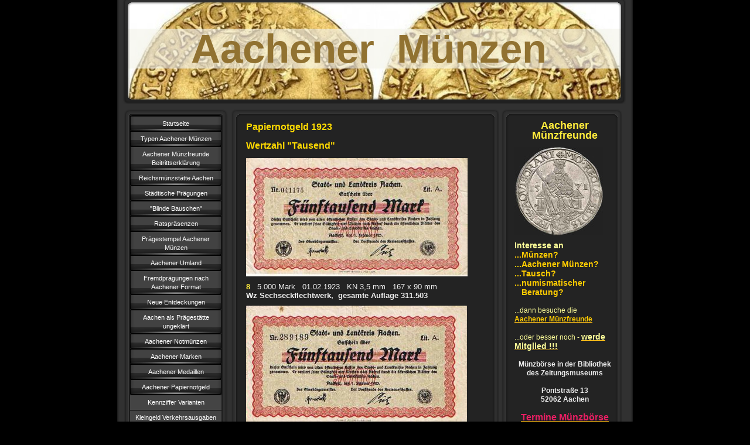

--- FILE ---
content_type: text/html; charset=UTF-8
request_url: https://www.aachen-muenzen.com/aachener-papiernotgeld/gro%C3%9Fnotgeld-1923/wertzahl-tausend/
body_size: 9514
content:
<!DOCTYPE html>
<html lang="de"  ><head prefix="og: http://ogp.me/ns# fb: http://ogp.me/ns/fb# business: http://ogp.me/ns/business#">
    <meta http-equiv="Content-Type" content="text/html; charset=utf-8"/>
    <meta name="generator" content="IONOS MyWebsite"/>
        
    <link rel="dns-prefetch" href="//cdn.website-start.de/"/>
    <link rel="dns-prefetch" href="//102.mod.mywebsite-editor.com"/>
    <link rel="dns-prefetch" href="https://102.sb.mywebsite-editor.com/"/>
    <link rel="shortcut icon" href="https://www.aachen-muenzen.com/s/misc/favicon.png?1334568455"/>
        <title>Münzen aus Aachen - Prägungen von Münzen, Notmünzen und Medaillen der Reichsmünzstätte Aachen bis zu den städtischen Prägungen der Neuzeit - Wertzahl "Tausend"</title>
    
    

<meta name="format-detection" content="telephone=no"/>
        <meta name="keywords" content="Aachen, Münzen, Muenze, Aachener Münzen, Sammler, Denar, Pfennig, Obol, Dukat, Goldgulden, Mark,  Prägungen, Ratspräsenz, Ratszeichen"/>
            <meta name="description" content="Neue Seite"/>
            <meta name="robots" content="index,follow"/>
        <link href="https://www.aachen-muenzen.com/s/style/layout.css?1707736336" rel="stylesheet" type="text/css"/>
    <link href="https://www.aachen-muenzen.com/s/style/main.css?1707736336" rel="stylesheet" type="text/css"/>
    <link href="https://www.aachen-muenzen.com/s/style/font.css?1707736336" rel="stylesheet" type="text/css"/>
    <link href="//cdn.website-start.de/app/cdn/min/group/web.css?1763478093678" rel="stylesheet" type="text/css"/>
<link href="//cdn.website-start.de/app/cdn/min/moduleserver/css/de_DE/common,counter,shoppingbasket?1763478093678" rel="stylesheet" type="text/css"/>
    <link href="https://102.sb.mywebsite-editor.com/app/logstate2-css.php?site=482212346&amp;t=1769006911" rel="stylesheet" type="text/css"/>

<script type="text/javascript">
    /* <![CDATA[ */
var stagingMode = '';
    /* ]]> */
</script>
<script src="https://102.sb.mywebsite-editor.com/app/logstate-js.php?site=482212346&amp;t=1769006911"></script>
    <script type="text/javascript">
    /* <![CDATA[ */
    var systemurl = 'https://102.sb.mywebsite-editor.com/';
    var webPath = '/';
    var proxyName = '';
    var webServerName = 'www.aachen-muenzen.com';
    var sslServerUrl = 'https://www.aachen-muenzen.com';
    var nonSslServerUrl = 'http://www.aachen-muenzen.com';
    var webserverProtocol = 'http://';
    var nghScriptsUrlPrefix = '//102.mod.mywebsite-editor.com';
    var sessionNamespace = 'DIY_SB';
    var jimdoData = {
        cdnUrl:  '//cdn.website-start.de/',
        messages: {
            lightBox: {
    image : 'Bild',
    of: 'von'
}

        },
        isTrial: 0,
        pageId: 924637267    };
    var script_basisID = "482212346";

    diy = window.diy || {};
    diy.web = diy.web || {};

        diy.web.jsBaseUrl = "//cdn.website-start.de/s/build/";

    diy.context = diy.context || {};
    diy.context.type = diy.context.type || 'web';
    /* ]]> */
</script>

<script type="text/javascript" src="//cdn.website-start.de/app/cdn/min/group/web.js?1763478093678" crossorigin="anonymous"></script><script type="text/javascript" src="//cdn.website-start.de/s/build/web.bundle.js?1763478093678" crossorigin="anonymous"></script><script src="//cdn.website-start.de/app/cdn/min/moduleserver/js/de_DE/common,counter,shoppingbasket?1763478093678"></script>
<script type="text/javascript" src="https://cdn.website-start.de/proxy/apps/static/resource/dependencies/"></script><script type="text/javascript">
                    if (typeof require !== 'undefined') {
                        require.config({
                            waitSeconds : 10,
                            baseUrl : 'https://cdn.website-start.de/proxy/apps/static/js/'
                        });
                    }
                </script><script type="text/javascript" src="//cdn.website-start.de/app/cdn/min/group/pfcsupport.js?1763478093678" crossorigin="anonymous"></script>    <meta property="og:type" content="business.business"/>
    <meta property="og:url" content="https://www.aachen-muenzen.com/aachener-papiernotgeld/großnotgeld-1923/wertzahl-tausend/"/>
    <meta property="og:title" content="Münzen aus Aachen - Prägungen von Münzen, Notmünzen und Medaillen der Reichsmünzstätte Aachen bis zu den städtischen Prägungen der Neuzeit - Wertzahl &quot;Tausend&quot;"/>
            <meta property="og:description" content="Neue Seite"/>
                <meta property="og:image" content="https://www.aachen-muenzen.com/s/img/emotionheader.jpg"/>
        <meta property="business:contact_data:country_name" content="Deutschland"/>
    
    
    
    
    
    
    
    
</head>


<body class="body diyBgActive  cc-pagemode-default diy-market-de_DE" data-pageid="924637267" id="page-924637267">
    
    <div class="diyw">
        <div id="container">
   
   <div id="header">
      <span id="btop"></span> 
      <span id="bright"></span> 
      <span id="bbottom"></span> 
      <span id="bleft"></span>
	 <div id="emotion">
<style type="text/css" media="all">
.diyw div#emotion-header {
        max-width: 846px;
        max-height: 170px;
                background: #EEEEEE;
    }

.diyw div#emotion-header-title-bg {
    left: 0%;
    top: 29%;
    width: 100%;
    height: 40%;

    background-color: #F5F4EB;
    opacity: 0.66;
    filter: alpha(opacity = 66);
    }
.diyw img#emotion-header-logo {
    left: 1.00%;
    top: 0.00%;
    background: transparent;
                border: 1px solid #CCCCCC;
        padding: 0px;
                display: none;
    }

.diyw div#emotion-header strong#emotion-header-title {
    left: 13%;
    top: 24%;
    color: #917231;
        font: normal bold 69px/120% Helvetica, 'Helvetica Neue', 'Trebuchet MS', sans-serif;
}

.diyw div#emotion-no-bg-container{
    max-height: 170px;
}

.diyw div#emotion-no-bg-container .emotion-no-bg-height {
    margin-top: 20.09%;
}
</style>
<div id="emotion-header" data-action="loadView" data-params="active" data-imagescount="1">
            <img src="https://www.aachen-muenzen.com/s/img/emotionheader.jpg?1304871508.846px.170px" id="emotion-header-img" alt=""/>
            
        <div id="ehSlideshowPlaceholder">
            <div id="ehSlideShow">
                <div class="slide-container">
                                        <div style="background-color: #EEEEEE">
                            <img src="https://www.aachen-muenzen.com/s/img/emotionheader.jpg?1304871508.846px.170px" alt=""/>
                        </div>
                                    </div>
            </div>
        </div>


        <script type="text/javascript">
        //<![CDATA[
                diy.module.emotionHeader.slideShow.init({ slides: [{"url":"https:\/\/www.aachen-muenzen.com\/s\/img\/emotionheader.jpg?1304871508.846px.170px","image_alt":"","bgColor":"#EEEEEE"}] });
        //]]>
        </script>

    
            
        
            
                  	<div id="emotion-header-title-bg"></div>
    
            <strong id="emotion-header-title" style="text-align: left">Aachener  Münzen</strong>
                    <div class="notranslate">
                <svg xmlns="http://www.w3.org/2000/svg" version="1.1" id="emotion-header-title-svg" viewBox="0 0 846 170" preserveAspectRatio="xMinYMin meet"><text style="font-family:Helvetica, 'Helvetica Neue', 'Trebuchet MS', sans-serif;font-size:69px;font-style:normal;font-weight:bold;fill:#917231;line-height:1.2em;"><tspan x="0" style="text-anchor: start" dy="0.95em">Aachener  Münzen</tspan></text></svg>
            </div>
            
    
    <script type="text/javascript">
    //<![CDATA[
    (function ($) {
        function enableSvgTitle() {
                        var titleSvg = $('svg#emotion-header-title-svg'),
                titleHtml = $('#emotion-header-title'),
                emoWidthAbs = 846,
                emoHeightAbs = 170,
                offsetParent,
                titlePosition,
                svgBoxWidth,
                svgBoxHeight;

                        if (titleSvg.length && titleHtml.length) {
                offsetParent = titleHtml.offsetParent();
                titlePosition = titleHtml.position();
                svgBoxWidth = titleHtml.width();
                svgBoxHeight = titleHtml.height();

                                titleSvg.get(0).setAttribute('viewBox', '0 0 ' + svgBoxWidth + ' ' + svgBoxHeight);
                titleSvg.css({
                   left: Math.roundTo(100 * titlePosition.left / offsetParent.width(), 3) + '%',
                   top: Math.roundTo(100 * titlePosition.top / offsetParent.height(), 3) + '%',
                   width: Math.roundTo(100 * svgBoxWidth / emoWidthAbs, 3) + '%',
                   height: Math.roundTo(100 * svgBoxHeight / emoHeightAbs, 3) + '%'
                });

                titleHtml.css('visibility','hidden');
                titleSvg.css('visibility','visible');
            }
        }

        
        // switch to svg title
        enableSvgTitle();
        jQuery('#emotion-header-img').one('load', enableSvgTitle)

            }(jQuery));
    //]]>
    </script>

    </div>
</div>
   </div>
   
   <div id="wrapper">
      <div id="navi">
         <span id="top"></span>
         <div id="button">
            <div class="gutter"><div class="webnavigation"><ul id="mainNav1" class="mainNav1"><li class="navTopItemGroup_1"><a data-page-id="920596330" href="https://www.aachen-muenzen.com/" class="level_1"><span>Startseite</span></a></li><li class="navTopItemGroup_2"><a data-page-id="920596359" href="https://www.aachen-muenzen.com/typen-aachener-münzen/" class="level_1"><span>Typen Aachener Münzen</span></a></li><li class="navTopItemGroup_3"><a data-page-id="923989798" href="https://www.aachen-muenzen.com/aachener-münzfreunde-beitrittserklärung/" class="level_1"><span>Aachener Münzfreunde Beitrittserklärung</span></a></li><li class="navTopItemGroup_4"><a data-page-id="920596334" href="https://www.aachen-muenzen.com/reichsmünzstätte-aachen/" class="level_1"><span>Reichsmünzstätte Aachen</span></a></li><li class="navTopItemGroup_5"><a data-page-id="920596335" href="https://www.aachen-muenzen.com/städtische-prägungen/" class="level_1"><span>Städtische Prägungen</span></a></li><li class="navTopItemGroup_6"><a data-page-id="920596395" href="https://www.aachen-muenzen.com/blinde-bauschen/" class="level_1"><span>"Blinde Bauschen"</span></a></li><li class="navTopItemGroup_7"><a data-page-id="920596396" href="https://www.aachen-muenzen.com/ratspräsenzen/" class="level_1"><span>Ratspräsenzen</span></a></li><li class="navTopItemGroup_8"><a data-page-id="920596352" href="https://www.aachen-muenzen.com/prägestempel-aachener-münzen/" class="level_1"><span>Prägestempel Aachener Münzen</span></a></li><li class="navTopItemGroup_9"><a data-page-id="924610298" href="https://www.aachen-muenzen.com/aachener-umland/" class="level_1"><span>Aachener Umland</span></a></li><li class="navTopItemGroup_10"><a data-page-id="924098796" href="https://www.aachen-muenzen.com/fremdprägungen-nach-aachener-format/" class="level_1"><span>Fremdprägungen nach Aachener Format</span></a></li><li class="navTopItemGroup_11"><a data-page-id="920596347" href="https://www.aachen-muenzen.com/neue-entdeckungen/" class="level_1"><span>Neue Entdeckungen</span></a></li><li class="navTopItemGroup_12"><a data-page-id="920596354" href="https://www.aachen-muenzen.com/aachen-als-prägestätte-ungeklärt/" class="level_1"><span>Aachen als Prägestätte ungeklärt</span></a></li><li class="navTopItemGroup_13"><a data-page-id="920596397" href="https://www.aachen-muenzen.com/aachener-notmünzen/" class="level_1"><span>Aachener Notmünzen</span></a></li><li class="navTopItemGroup_14"><a data-page-id="924606784" href="https://www.aachen-muenzen.com/aachener-marken/" class="level_1"><span>Aachener Marken</span></a></li><li class="navTopItemGroup_15"><a data-page-id="920596365" href="https://www.aachen-muenzen.com/aachener-medaillen/" class="level_1"><span>Aachener Medaillen</span></a></li><li class="navTopItemGroup_16"><a data-page-id="924637113" href="https://www.aachen-muenzen.com/aachener-papiernotgeld/" class="parent level_1"><span>Aachener Papiernotgeld</span></a></li><li><ul id="mainNav2" class="mainNav2"><li class="navTopItemGroup_16"><a data-page-id="924637439" href="https://www.aachen-muenzen.com/aachener-papiernotgeld/kennziffer-varianten/" class="level_2"><span>Kennziffer Varianten</span></a></li><li class="navTopItemGroup_16"><a data-page-id="924637114" href="https://www.aachen-muenzen.com/aachener-papiernotgeld/kleingeld-verkehrsausgaben/" class="level_2"><span>Kleingeld Verkehrsausgaben</span></a></li><li class="navTopItemGroup_16"><a data-page-id="924637115" href="https://www.aachen-muenzen.com/aachener-papiernotgeld/großnotgeld-1918/" class="level_2"><span>Großnotgeld 1918</span></a></li><li class="navTopItemGroup_16"><a data-page-id="924637116" href="https://www.aachen-muenzen.com/aachener-papiernotgeld/großnotgeld-1922/" class="level_2"><span>Großnotgeld 1922</span></a></li><li class="navTopItemGroup_16"><a data-page-id="924637180" href="https://www.aachen-muenzen.com/aachener-papiernotgeld/großnotgeld-1923/" class="parent level_2"><span>Großnotgeld 1923</span></a></li><li><ul id="mainNav3" class="mainNav3"><li class="navTopItemGroup_16"><a data-page-id="924637267" href="https://www.aachen-muenzen.com/aachener-papiernotgeld/großnotgeld-1923/wertzahl-tausend/" class="current level_3"><span>Wertzahl "Tausend"</span></a></li><li class="navTopItemGroup_16"><a data-page-id="924637268" href="https://www.aachen-muenzen.com/aachener-papiernotgeld/großnotgeld-1923/wertzahl-million/" class="level_3"><span>Wertzahl "Million"</span></a></li><li class="navTopItemGroup_16"><a data-page-id="924637269" href="https://www.aachen-muenzen.com/aachener-papiernotgeld/großnotgeld-1923/wertzahl-milliarde/" class="level_3"><span>Wertzahl "Milliarde"</span></a></li><li class="navTopItemGroup_16"><a data-page-id="924637270" href="https://www.aachen-muenzen.com/aachener-papiernotgeld/großnotgeld-1923/wertzahl-billion/" class="level_3"><span>Wertzahl "Billion"</span></a></li></ul></li><li class="navTopItemGroup_16"><a data-page-id="924637117" href="https://www.aachen-muenzen.com/aachener-papiernotgeld/handelskammer-1923/" class="level_2"><span>Handelskammer 1923</span></a></li><li class="navTopItemGroup_16"><a data-page-id="924637118" href="https://www.aachen-muenzen.com/aachener-papiernotgeld/goldpfennige/" class="level_2"><span>Goldpfennige</span></a></li><li class="navTopItemGroup_16"><a data-page-id="924637119" href="https://www.aachen-muenzen.com/aachener-papiernotgeld/austauschstation-aachen/" class="level_2"><span>Austauschstation Aachen</span></a></li><li class="navTopItemGroup_16"><a data-page-id="924637120" href="https://www.aachen-muenzen.com/aachener-papiernotgeld/firmennotgeld/" class="level_2"><span>Firmennotgeld</span></a></li><li class="navTopItemGroup_16"><a data-page-id="924637121" href="https://www.aachen-muenzen.com/aachener-papiernotgeld/wertgutscheine/" class="level_2"><span>Wertgutscheine</span></a></li><li class="navTopItemGroup_16"><a data-page-id="924637179" href="https://www.aachen-muenzen.com/aachener-papiernotgeld/wertgutscheine-modern/" class="level_2"><span>Wertgutscheine (modern)</span></a></li></ul></li><li class="navTopItemGroup_17"><a data-page-id="920596350" href="https://www.aachen-muenzen.com/literatur/" class="level_1"><span>Literatur</span></a></li><li class="navTopItemGroup_18"><a data-page-id="923971863" href="https://www.aachen-muenzen.com/aachener-münzfreunde/" class="level_1"><span>Aachener Münzfreunde</span></a></li><li class="navTopItemGroup_19"><a data-page-id="920596340" href="https://www.aachen-muenzen.com/kontakt/" class="level_1"><span>Kontakt</span></a></li><li class="navTopItemGroup_20"><a data-page-id="920596336" href="https://www.aachen-muenzen.com/impressum/" class="level_1"><span>Impressum</span></a></li></ul></div></div>
         </div>
         <span id="bottom"></span>
      </div>
      <div id="content">
         <span id="ctop"></span>
         <div class="gutter">
            
        <div id="content_area">
        	<div id="content_start"></div>
        	
        
        <div id="matrix_1027205949" class="sortable-matrix" data-matrixId="1027205949"><div class="n module-type-header diyfeLiveArea "> <h1><span class="diyfeDecoration">Papiernotgeld 1923</span></h1> </div><div class="n module-type-header diyfeLiveArea "> <h1><span class="diyfeDecoration">Wertzahl "Tausend"</span></h1> </div><div class="n module-type-imageSubtitle diyfeLiveArea "> <div class="clearover imageSubtitle" id="imageSubtitle-5814373877">
    <div class="align-container align-left" style="max-width: 378px">
        <a class="imagewrapper" href="https://www.aachen-muenzen.com/s/cc_images/teaserbox_2488375019.jpg?t=1569938518" rel="lightbox[5814373877]">
            <img id="image_2488375019" src="https://www.aachen-muenzen.com/s/cc_images/cache_2488375019.jpg?t=1569938518" alt="" style="max-width: 378px; height:auto"/>
        </a>

        
    </div>

</div>

<script type="text/javascript">
//<![CDATA[
jQuery(function($) {
    var $target = $('#imageSubtitle-5814373877');

    if ($.fn.swipebox && Modernizr.touch) {
        $target
            .find('a[rel*="lightbox"]')
            .addClass('swipebox')
            .swipebox();
    } else {
        $target.tinyLightbox({
            item: 'a[rel*="lightbox"]',
            cycle: false,
            hideNavigation: true
        });
    }
});
//]]>
</script>
 </div><div class="n module-type-text diyfeLiveArea "> <p style="margin-top:0cm;margin-right:-14.2pt;margin-bottom:0cm;margin-left:0cm;margin-bottom:.0001pt;line-height:normal;text-autospace:none;"><span style="font-family:arial,sans-serif;"><span style="font-size:10.0pt;"><span style="color:#FFEB3C;"><strong>8  </strong></span> 5.000 Mark   01.02.1923   KN 3,5 mm   167 x 90 mm<br/>
<strong>Wz Sechseckflechtwerk,  gesamte Auflage 311.503</strong></span></span></p> </div><div class="n module-type-imageSubtitle diyfeLiveArea "> <div class="clearover imageSubtitle" id="imageSubtitle-5814373878">
    <div class="align-container align-left" style="max-width: 377px">
        <a class="imagewrapper" href="https://www.aachen-muenzen.com/s/cc_images/teaserbox_2488375020.jpg?t=1569938509" rel="lightbox[5814373878]">
            <img id="image_2488375020" src="https://www.aachen-muenzen.com/s/cc_images/cache_2488375020.jpg?t=1569938509" alt="" style="max-width: 377px; height:auto"/>
        </a>

        
    </div>

</div>

<script type="text/javascript">
//<![CDATA[
jQuery(function($) {
    var $target = $('#imageSubtitle-5814373878');

    if ($.fn.swipebox && Modernizr.touch) {
        $target
            .find('a[rel*="lightbox"]')
            .addClass('swipebox')
            .swipebox();
    } else {
        $target.tinyLightbox({
            item: 'a[rel*="lightbox"]',
            cycle: false,
            hideNavigation: true
        });
    }
});
//]]>
</script>
 </div><div class="n module-type-text diyfeLiveArea "> <p style="margin-right:-14.2pt;"><span style="font-family:arial,sans-serif;"><span style="font-size:10.0pt;"><span style="color:#FFEB3C;"><strong>9</strong></span>   5.000 Mark   01.02.1923
  KN 5,0 mm  167 x 90 mm<br/>
<strong>Wz Sechseckflechtwerk</strong></span></span></p> </div><div class="n module-type-imageSubtitle diyfeLiveArea "> <div class="clearover imageSubtitle" id="imageSubtitle-5814373880">
    <div class="align-container align-left" style="max-width: 378px">
        <a class="imagewrapper" href="https://www.aachen-muenzen.com/s/cc_images/teaserbox_2488375022.jpg?t=1569938546" rel="lightbox[5814373880]">
            <img id="image_2488375022" src="https://www.aachen-muenzen.com/s/cc_images/cache_2488375022.jpg?t=1569938546" alt="" style="max-width: 378px; height:auto"/>
        </a>

        
    </div>

</div>

<script type="text/javascript">
//<![CDATA[
jQuery(function($) {
    var $target = $('#imageSubtitle-5814373880');

    if ($.fn.swipebox && Modernizr.touch) {
        $target
            .find('a[rel*="lightbox"]')
            .addClass('swipebox')
            .swipebox();
    } else {
        $target.tinyLightbox({
            item: 'a[rel*="lightbox"]',
            cycle: false,
            hideNavigation: true
        });
    }
});
//]]>
</script>
 </div><div class="n module-type-text diyfeLiveArea "> <p style="margin-right:-14.2pt;"><span style="font-family:arial,sans-serif;"><span style="font-size:10.0pt;"><span style="color:#FFEB3C;"><strong>10</strong></span>   5.000 Mark  
01.02.1923   <strong>ohne KN Musternote</strong><br/>
167 x 90 mm,  <strong>Wz Sechseckflechtwerk</strong></span></span></p> </div><div class="n module-type-imageSubtitle diyfeLiveArea "> <div class="clearover imageSubtitle" id="imageSubtitle-5814373890">
    <div class="align-container align-left" style="max-width: 376px">
        <a class="imagewrapper" href="https://www.aachen-muenzen.com/s/cc_images/teaserbox_2488375025.jpg?t=1569938572" rel="lightbox[5814373890]">
            <img id="image_2488375025" src="https://www.aachen-muenzen.com/s/cc_images/cache_2488375025.jpg?t=1569938572" alt="" style="max-width: 376px; height:auto"/>
        </a>

        
    </div>

</div>

<script type="text/javascript">
//<![CDATA[
jQuery(function($) {
    var $target = $('#imageSubtitle-5814373890');

    if ($.fn.swipebox && Modernizr.touch) {
        $target
            .find('a[rel*="lightbox"]')
            .addClass('swipebox')
            .swipebox();
    } else {
        $target.tinyLightbox({
            item: 'a[rel*="lightbox"]',
            cycle: false,
            hideNavigation: true
        });
    }
});
//]]>
</script>
 </div><div class="n module-type-text diyfeLiveArea "> <p style="margin-right:-14.2pt;"><span style="font-family:arial,sans-serif;"><span style="font-size:10.0pt;"><span style="color:#FFEB3C;"><strong>   </strong></span>   5.000 Mark
  01.02.1923   <strong>Rückseite</strong><br/>
167 x 90 mm,  <strong>Wz Sechseckflechtwerk</strong></span></span></p>
<p style="margin-right:-14.2pt;"> </p> </div><div class="n module-type-imageSubtitle diyfeLiveArea "> <div class="clearover imageSubtitle" id="imageSubtitle-5814373897">
    <div class="align-container align-left" style="max-width: 379px">
        <a class="imagewrapper" href="https://www.aachen-muenzen.com/s/cc_images/teaserbox_2488375032.jpg?t=1569938611" rel="lightbox[5814373897]">
            <img id="image_2488375032" src="https://www.aachen-muenzen.com/s/cc_images/cache_2488375032.jpg?t=1569938611" alt="" style="max-width: 379px; height:auto"/>
        </a>

        
    </div>

</div>

<script type="text/javascript">
//<![CDATA[
jQuery(function($) {
    var $target = $('#imageSubtitle-5814373897');

    if ($.fn.swipebox && Modernizr.touch) {
        $target
            .find('a[rel*="lightbox"]')
            .addClass('swipebox')
            .swipebox();
    } else {
        $target.tinyLightbox({
            item: 'a[rel*="lightbox"]',
            cycle: false,
            hideNavigation: true
        });
    }
});
//]]>
</script>
 </div><div class="n module-type-text diyfeLiveArea "> <p style="margin-top:0cm;margin-right:-14.2pt;margin-bottom:0cm;margin-left:0cm;margin-bottom:.0001pt;line-height:normal;text-autospace:none;"><span style="font-family:arial,sans-serif;"><span style="font-size:10.0pt;"><span style="color:#FFEB3C;"><strong>11  </strong></span> 50.000 Mark   01.07.1923   KN 3,5mm </span></span><br/>
<span style="font-family:arial,sans-serif;"><span style="font-size:10.0pt;">180 x 100 mm,   Rahmen dunkelblau<br/>
<strong>Wz Sechseckflechtwerk,  gesamte Auflage</strong> <strong>421.800</strong></span></span></p> </div><div class="n module-type-text diyfeLiveArea "> <p style="margin-top:0cm;margin-right:-14.2pt;margin-bottom:0cm;margin-left:0cm;margin-bottom:.0001pt;line-height:normal;text-autospace:none;"><span style="font-family:arial,sans-serif;"><span style="font-size:10.0pt;"><span style="color:#FFEB3C;"><strong>12  </strong></span> 50.000 Mark   01.07.1923   KN 4,0 mm </span></span></p>
<p style="margin-top:0cm;margin-right:-14.2pt;margin-bottom:0cm;margin-left:0cm;margin-bottom:.0001pt;line-height:normal;text-autospace:none;"><span style="font-family:arial,sans-serif;"><span style="font-size:10.0pt;">180 x 100 mm,  Rahmen dunkelblau</span></span></p>
<p style="margin-top:0cm;margin-right:-14.2pt;margin-bottom:0cm;margin-left:0cm;margin-bottom:.0001pt;line-height:normal;text-autospace:none;"><span style="font-family:arial,sans-serif;"><span style="font-size:10.0pt;"><strong>Wz Sechseckflechtwerk</strong></span></span></p> </div><div class="n module-type-imageSubtitle diyfeLiveArea "> <div class="clearover imageSubtitle" id="imageSubtitle-5814373893">
    <div class="align-container align-left" style="max-width: 377px">
        <a class="imagewrapper" href="https://www.aachen-muenzen.com/s/cc_images/teaserbox_2488375028.jpg?t=1569938592" rel="lightbox[5814373893]">
            <img id="image_2488375028" src="https://www.aachen-muenzen.com/s/cc_images/cache_2488375028.jpg?t=1569938592" alt="" style="max-width: 377px; height:auto"/>
        </a>

        
    </div>

</div>

<script type="text/javascript">
//<![CDATA[
jQuery(function($) {
    var $target = $('#imageSubtitle-5814373893');

    if ($.fn.swipebox && Modernizr.touch) {
        $target
            .find('a[rel*="lightbox"]')
            .addClass('swipebox')
            .swipebox();
    } else {
        $target.tinyLightbox({
            item: 'a[rel*="lightbox"]',
            cycle: false,
            hideNavigation: true
        });
    }
});
//]]>
</script>
 </div><div class="n module-type-text diyfeLiveArea "> <p style="margin-top:0cm;margin-right:-14.2pt;margin-bottom:0cm;margin-left:0cm;margin-bottom:.0001pt;line-height:normal;text-autospace:none;"><span style="font-family:arial,sans-serif;"><span style="font-size:10.0pt;"><span style="color:#FFEB3C;"><strong>13  </strong></span> 50.000 Mark    01.07.1923    KN 3,5 mm </span></span></p>
<p style="margin-top:0cm;margin-right:-14.2pt;margin-bottom:0cm;margin-left:0cm;margin-bottom:.0001pt;line-height:normal;text-autospace:none;"><span style="font-family:arial,sans-serif;"><span style="font-size:10.0pt;">180 x 100 mm,   Rahmen hellblau</span></span></p>
<p style="margin-top:0cm;margin-right:-14.2pt;margin-bottom:0cm;margin-left:0cm;margin-bottom:.0001pt;line-height:normal;text-autospace:none;"><span style="font-family:arial,sans-serif;"><span style="font-size:10.0pt;"><strong>Wz Sechseckflechtwerk</strong></span></span></p> </div><div class="n module-type-text diyfeLiveArea "> <p style="margin-top:0cm;margin-right:-14.2pt;margin-bottom:0cm;margin-left:0cm;margin-bottom:.0001pt;line-height:normal;text-autospace:none;"><span style="font-family:arial,sans-serif;"><span style="font-size:10.0pt;"><span style="color:#FFEB3C;"><strong>14  </strong></span> 50.000 Mark    01.07.1923    KN 4,0 mm </span></span></p>
<p style="margin-top:0cm;margin-right:-14.2pt;margin-bottom:0cm;margin-left:0cm;margin-bottom:.0001pt;line-height:normal;text-autospace:none;"><span style="font-family:arial,sans-serif;"><span style="font-size:10.0pt;">180 x 100 mm,   Rahmen hellblau</span></span></p>
<p style="margin-top:0cm;margin-right:-14.2pt;margin-bottom:0cm;margin-left:0cm;margin-bottom:.0001pt;line-height:normal;text-autospace:none;"><span style="font-family:arial,sans-serif;"><span style="font-size:10.0pt;"><strong>Wz Sechseckflechtwerk</strong></span></span></p> </div><div class="n module-type-imageSubtitle diyfeLiveArea "> <div class="clearover imageSubtitle" id="imageSubtitle-5814373899">
    <div class="align-container align-left" style="max-width: 381px">
        <a class="imagewrapper" href="https://www.aachen-muenzen.com/s/cc_images/teaserbox_2488375033.jpg?t=1569938641" rel="lightbox[5814373899]">
            <img id="image_2488375033" src="https://www.aachen-muenzen.com/s/cc_images/cache_2488375033.jpg?t=1569938641" alt="" style="max-width: 381px; height:auto"/>
        </a>

        
    </div>

</div>

<script type="text/javascript">
//<![CDATA[
jQuery(function($) {
    var $target = $('#imageSubtitle-5814373899');

    if ($.fn.swipebox && Modernizr.touch) {
        $target
            .find('a[rel*="lightbox"]')
            .addClass('swipebox')
            .swipebox();
    } else {
        $target.tinyLightbox({
            item: 'a[rel*="lightbox"]',
            cycle: false,
            hideNavigation: true
        });
    }
});
//]]>
</script>
 </div><div class="n module-type-text diyfeLiveArea "> <p style="margin-top:0cm;margin-right:-14.2pt;margin-bottom:0cm;margin-left:0cm;margin-bottom:.0001pt;line-height:normal;text-autospace:none;"><span style="font-family:arial,sans-serif;"><span style="font-size:10.0pt;"><span style="color:#FFEB3C;"><strong>15  </strong></span> 50.000 Mark    01.07.1923    ohne KN </span></span></p>
<p style="margin-top:0cm;margin-right:-14.2pt;margin-bottom:0cm;margin-left:0cm;margin-bottom:.0001pt;line-height:normal;text-autospace:none;"><span style="font-family:arial,sans-serif;"><span style="font-size:10.0pt;">180 x 100 mm,   Rahmen hellblau<br/>
<strong>Wz Sechseckflechtwerk,</strong> <span style="color:#FFEB3C;">Druckprobe</span></span></span></p> </div><div class="n module-type-imageSubtitle diyfeLiveArea "> <div class="clearover imageSubtitle" id="imageSubtitle-5814373904">
    <div class="align-container align-left" style="max-width: 382px">
        <a class="imagewrapper" href="https://www.aachen-muenzen.com/s/cc_images/teaserbox_2488375035.jpg?t=1569938667" rel="lightbox[5814373904]">
            <img id="image_2488375035" src="https://www.aachen-muenzen.com/s/cc_images/cache_2488375035.jpg?t=1569938667" alt="" style="max-width: 382px; height:auto"/>
        </a>

        
    </div>

</div>

<script type="text/javascript">
//<![CDATA[
jQuery(function($) {
    var $target = $('#imageSubtitle-5814373904');

    if ($.fn.swipebox && Modernizr.touch) {
        $target
            .find('a[rel*="lightbox"]')
            .addClass('swipebox')
            .swipebox();
    } else {
        $target.tinyLightbox({
            item: 'a[rel*="lightbox"]',
            cycle: false,
            hideNavigation: true
        });
    }
});
//]]>
</script>
 </div><div class="n module-type-text diyfeLiveArea "> <p style="margin-top:0cm;margin-right:-14.2pt;margin-bottom:0cm;margin-left:0cm;margin-bottom:.0001pt;line-height:normal;text-autospace:none;"><span style="font-family:arial,sans-serif;"><span style="font-size:10.0pt;"><span style="color:#FFEB3C;"><strong>     </strong></span> 50.000 Mark   01.07.1923   Rückseite  </span></span></p>
<p style="margin-top:0cm;margin-right:-14.2pt;margin-bottom:0cm;margin-left:0cm;margin-bottom:.0001pt;line-height:normal;text-autospace:none;"><span style="font-family:arial,sans-serif;"><span style="font-size:10.0pt;">180 x 100 mm,   Rahmen hellblau</span></span></p>
<p style="margin-top:0cm;margin-right:-14.2pt;margin-bottom:0cm;margin-left:0cm;margin-bottom:.0001pt;line-height:normal;text-autospace:none;"><span style="font-family:arial,sans-serif;"><span style="font-size:10.0pt;"><strong>Wz Sechseckflechtwerk</strong></span></span></p>
<p style="margin-top:0cm;margin-right:-14.2pt;margin-bottom:0cm;margin-left:0cm;margin-bottom:.0001pt;line-height:normal;text-autospace:none;"> </p> </div><div class="n module-type-imageSubtitle diyfeLiveArea "> <div class="clearover imageSubtitle imageFitWidth" id="imageSubtitle-5814374082">
    <div class="align-container align-left" style="max-width: 407px">
        <a class="imagewrapper" href="https://www.aachen-muenzen.com/s/cc_images/teaserbox_2488375426.jpg?t=1569940160" rel="lightbox[5814374082]">
            <img id="image_2488375426" src="https://www.aachen-muenzen.com/s/cc_images/cache_2488375426.jpg?t=1569940160" alt="" style="max-width: 407px; height:auto"/>
        </a>

        
    </div>

</div>

<script type="text/javascript">
//<![CDATA[
jQuery(function($) {
    var $target = $('#imageSubtitle-5814374082');

    if ($.fn.swipebox && Modernizr.touch) {
        $target
            .find('a[rel*="lightbox"]')
            .addClass('swipebox')
            .swipebox();
    } else {
        $target.tinyLightbox({
            item: 'a[rel*="lightbox"]',
            cycle: false,
            hideNavigation: true
        });
    }
});
//]]>
</script>
 </div><div class="n module-type-text diyfeLiveArea "> <p><span style="font-family:arial,sans-serif;"><span style="font-size:10.0pt;"><span style="color:#FFEB3C;"><strong>16  </strong></span> 100.000 Mark    01.07.1923    KN 3,5
mm  </span></span></p>
<p><span style="font-family:arial,sans-serif;"><span style="font-size:10.0pt;">180 x 120 mm,   <strong>Wz Sechseckflechtwerk</strong></span></span></p>
<p><span style="font-family:arial,sans-serif;"><span style="font-size:10.0pt;"><strong>gesamte Auflage 1.146.400</strong></span></span></p> </div><div class="n module-type-imageSubtitle diyfeLiveArea "> <div class="clearover imageSubtitle imageFitWidth" id="imageSubtitle-5814374102">
    <div class="align-container align-left" style="max-width: 407px">
        <a class="imagewrapper" href="https://www.aachen-muenzen.com/s/cc_images/teaserbox_2488375549.jpg?t=1569940374" rel="lightbox[5814374102]">
            <img id="image_2488375549" src="https://www.aachen-muenzen.com/s/cc_images/cache_2488375549.jpg?t=1569940374" alt="" style="max-width: 407px; height:auto"/>
        </a>

        
    </div>

</div>

<script type="text/javascript">
//<![CDATA[
jQuery(function($) {
    var $target = $('#imageSubtitle-5814374102');

    if ($.fn.swipebox && Modernizr.touch) {
        $target
            .find('a[rel*="lightbox"]')
            .addClass('swipebox')
            .swipebox();
    } else {
        $target.tinyLightbox({
            item: 'a[rel*="lightbox"]',
            cycle: false,
            hideNavigation: true
        });
    }
});
//]]>
</script>
 </div><div class="n module-type-text diyfeLiveArea "> <p><span style="font-family:arial,sans-serif;"><span style="font-size:10.0pt;"><span style="color:#FFEB3C;"><strong>17  </strong></span> 100.000 Mark    01.07.1923    KN 4,0
mm  </span></span></p>
<p><span style="font-family:arial,sans-serif;"><span style="font-size:10.0pt;">180 x 120 mm,   <strong>Wz Sechseckflechtwerk</strong></span></span></p> </div><div class="n module-type-imageSubtitle diyfeLiveArea "> <div class="clearover imageSubtitle imageFitWidth" id="imageSubtitle-5814374106">
    <div class="align-container align-left" style="max-width: 407px">
        <a class="imagewrapper" href="https://www.aachen-muenzen.com/s/cc_images/teaserbox_2488375551.jpg?t=1569940426" rel="lightbox[5814374106]">
            <img id="image_2488375551" src="https://www.aachen-muenzen.com/s/cc_images/cache_2488375551.jpg?t=1569940426" alt="" style="max-width: 407px; height:auto"/>
        </a>

        
    </div>

</div>

<script type="text/javascript">
//<![CDATA[
jQuery(function($) {
    var $target = $('#imageSubtitle-5814374106');

    if ($.fn.swipebox && Modernizr.touch) {
        $target
            .find('a[rel*="lightbox"]')
            .addClass('swipebox')
            .swipebox();
    } else {
        $target.tinyLightbox({
            item: 'a[rel*="lightbox"]',
            cycle: false,
            hideNavigation: true
        });
    }
});
//]]>
</script>
 </div><div class="n module-type-text diyfeLiveArea "> <p><span style="font-family:arial,sans-serif;"><span style="font-size:10.0pt;"><span style="color:#FFEB3C;"><strong>      </strong></span> 100.000 Mark  
01.07.1923   Rückseite   180 x 120 mm<br/>
<strong>Wz Sechseckflechtwerk</strong></span></span></p>
<p> </p> </div><div class="n module-type-imageSubtitle diyfeLiveArea "> <div class="clearover imageSubtitle imageFitWidth" id="imageSubtitle-5814374119">
    <div class="align-container align-left" style="max-width: 407px">
        <a class="imagewrapper" href="https://www.aachen-muenzen.com/s/cc_images/teaserbox_2488375576.jpg?t=1569940680" rel="lightbox[5814374119]">
            <img id="image_2488375576" src="https://www.aachen-muenzen.com/s/cc_images/cache_2488375576.jpg?t=1569940680" alt="" style="max-width: 407px; height:auto"/>
        </a>

        
    </div>

</div>

<script type="text/javascript">
//<![CDATA[
jQuery(function($) {
    var $target = $('#imageSubtitle-5814374119');

    if ($.fn.swipebox && Modernizr.touch) {
        $target
            .find('a[rel*="lightbox"]')
            .addClass('swipebox')
            .swipebox();
    } else {
        $target.tinyLightbox({
            item: 'a[rel*="lightbox"]',
            cycle: false,
            hideNavigation: true
        });
    }
});
//]]>
</script>
 </div><div class="n module-type-text diyfeLiveArea "> <p style="margin-bottom:0cm;margin-bottom:.0001pt;line-height:normal;text-autospace:none;"><span style="font-family:arial,sans-serif;"><span style="font-size:10.0pt;"><span style="color:#FFEB3C;"><strong>18</strong></span>    100.000 Mark    20.07.1923    Ausgabe B <br/>
KN 3,7 mm auf Raster,   140 x 95 mm, </span></span></p>
<p style="margin-bottom:0cm;margin-bottom:.0001pt;line-height:normal;text-autospace:none;"><span style="font-family:arial,sans-serif;"><span style="font-size:10.0pt;"><strong>Wz Sechseckflechtwerk,
gesamte Auflage 763.200</strong></span></span></p> </div><div class="n module-type-imageSubtitle diyfeLiveArea "> <div class="clearover imageSubtitle imageFitWidth" id="imageSubtitle-5814374126">
    <div class="align-container align-left" style="max-width: 407px">
        <a class="imagewrapper" href="https://www.aachen-muenzen.com/s/cc_images/teaserbox_2488375579.jpg?t=1569940718" rel="lightbox[5814374126]">
            <img id="image_2488375579" src="https://www.aachen-muenzen.com/s/cc_images/cache_2488375579.jpg?t=1569940718" alt="" style="max-width: 407px; height:auto"/>
        </a>

        
    </div>

</div>

<script type="text/javascript">
//<![CDATA[
jQuery(function($) {
    var $target = $('#imageSubtitle-5814374126');

    if ($.fn.swipebox && Modernizr.touch) {
        $target
            .find('a[rel*="lightbox"]')
            .addClass('swipebox')
            .swipebox();
    } else {
        $target.tinyLightbox({
            item: 'a[rel*="lightbox"]',
            cycle: false,
            hideNavigation: true
        });
    }
});
//]]>
</script>
 </div><div class="n module-type-text diyfeLiveArea "> <p style="margin-bottom:0cm;margin-bottom:.0001pt;line-height:normal;text-autospace:none;"><span style="font-family:arial,sans-serif;"><span style="font-size:10.0pt;"><span style="color:#FFEB3C;"><strong>19</strong></span>    100.000 Mark    20.07.1923    Ausgabe C<br/>
KN 3,5 mm  ohne Raster,   140 x 95 mm</span></span></p>
<p style="margin-bottom:0cm;margin-bottom:.0001pt;line-height:normal;text-autospace:none;"><span style="font-family:arial,sans-serif;"><span style="font-size:10.0pt;"><strong>Wz
Sechseckflechtwerk</strong></span></span></p> </div><div class="n module-type-imageSubtitle diyfeLiveArea "> <div class="clearover imageSubtitle imageFitWidth" id="imageSubtitle-5814374127">
    <div class="align-container align-left" style="max-width: 407px">
        <a class="imagewrapper" href="https://www.aachen-muenzen.com/s/cc_images/teaserbox_2488375580.jpg?t=1569940758" rel="lightbox[5814374127]">
            <img id="image_2488375580" src="https://www.aachen-muenzen.com/s/cc_images/cache_2488375580.jpg?t=1569940758" alt="" style="max-width: 407px; height:auto"/>
        </a>

        
    </div>

</div>

<script type="text/javascript">
//<![CDATA[
jQuery(function($) {
    var $target = $('#imageSubtitle-5814374127');

    if ($.fn.swipebox && Modernizr.touch) {
        $target
            .find('a[rel*="lightbox"]')
            .addClass('swipebox')
            .swipebox();
    } else {
        $target.tinyLightbox({
            item: 'a[rel*="lightbox"]',
            cycle: false,
            hideNavigation: true
        });
    }
});
//]]>
</script>
 </div><div class="n module-type-text diyfeLiveArea "> <p style="margin-bottom:0cm;margin-bottom:.0001pt;line-height:normal;text-autospace:none;"><span style="font-family:arial,sans-serif;"><span style="font-size:10.0pt;"><span style="color:#FFEB3C;"><strong>20</strong></span>    100.000 Mark    20.07.1923    Ausgabe C<br/>
KN 4,5 mm  ohne Raster,   140 x 95 mm</span></span></p>
<p style="margin-bottom:0cm;margin-bottom:.0001pt;line-height:normal;text-autospace:none;"><span style="font-family:arial,sans-serif;"><span style="font-size:10.0pt;"><strong>Wz
Sechseckflechtwerk</strong></span></span></p>
<p style="margin-bottom:0cm;margin-bottom:.0001pt;line-height:normal;text-autospace:none;"> </p> </div><div class="n module-type-imageSubtitle diyfeLiveArea "> <div class="clearover imageSubtitle imageFitWidth" id="imageSubtitle-5814374141">
    <div class="align-container align-left" style="max-width: 407px">
        <a class="imagewrapper" href="https://www.aachen-muenzen.com/s/cc_images/teaserbox_2488375611.jpg?t=1569941053" rel="lightbox[5814374141]">
            <img id="image_2488375611" src="https://www.aachen-muenzen.com/s/cc_images/cache_2488375611.jpg?t=1569941053" alt="" style="max-width: 407px; height:auto"/>
        </a>

        
    </div>

</div>

<script type="text/javascript">
//<![CDATA[
jQuery(function($) {
    var $target = $('#imageSubtitle-5814374141');

    if ($.fn.swipebox && Modernizr.touch) {
        $target
            .find('a[rel*="lightbox"]')
            .addClass('swipebox')
            .swipebox();
    } else {
        $target.tinyLightbox({
            item: 'a[rel*="lightbox"]',
            cycle: false,
            hideNavigation: true
        });
    }
});
//]]>
</script>
 </div><div class="n module-type-text diyfeLiveArea "> <p style="margin-bottom:0cm;margin-bottom:.0001pt;line-height:normal;text-autospace:none;"><span style="font-family:arial,sans-serif;"><span style="font-size:10.0pt;"><span style="color:#FFEB3C;"><strong>21  </strong></span> 500.000 Mark    20.07.1923    KZ 2  3,5 mm </span></span></p>
<p style="margin-bottom:0cm;margin-bottom:.0001pt;line-height:normal;text-autospace:none;"><span style="font-family:arial,sans-serif;"><span style="font-size:10.0pt;">176 x 113 mm</span></span></p>
<p style="margin-bottom:0cm;margin-bottom:.0001pt;line-height:normal;text-autospace:none;"><span style="font-family:arial,sans-serif;"><span style="font-size:10.0pt;"><strong>Wz
Sechseckflechtwerk,   Auflage 1.310.000</strong></span></span></p> </div><div class="n module-type-imageSubtitle diyfeLiveArea "> <div class="clearover imageSubtitle imageFitWidth" id="imageSubtitle-5814374145">
    <div class="align-container align-left" style="max-width: 407px">
        <a class="imagewrapper" href="https://www.aachen-muenzen.com/s/cc_images/teaserbox_2488375612.jpg?t=1569941084" rel="lightbox[5814374145]">
            <img id="image_2488375612" src="https://www.aachen-muenzen.com/s/cc_images/cache_2488375612.jpg?t=1569941084" alt="" style="max-width: 407px; height:auto"/>
        </a>

        
    </div>

</div>

<script type="text/javascript">
//<![CDATA[
jQuery(function($) {
    var $target = $('#imageSubtitle-5814374145');

    if ($.fn.swipebox && Modernizr.touch) {
        $target
            .find('a[rel*="lightbox"]')
            .addClass('swipebox')
            .swipebox();
    } else {
        $target.tinyLightbox({
            item: 'a[rel*="lightbox"]',
            cycle: false,
            hideNavigation: true
        });
    }
});
//]]>
</script>
 </div><div class="n module-type-text diyfeLiveArea "> <p style="margin-bottom:0cm;margin-bottom:.0001pt;line-height:normal;text-autospace:none;"><span style="font-family:arial,sans-serif;"><span style="font-size:10.0pt;"><span style="color:#FFEB3C;"><strong>22  </strong></span> 500.000 Mark    20.07.1923    KZ 2  4,0 mm </span></span></p>
<p style="margin-bottom:0cm;margin-bottom:.0001pt;line-height:normal;text-autospace:none;"><span style="font-family:arial,sans-serif;"><span style="font-size:10.0pt;">176 x 113 mm,  
<strong>Wz Sechseckflechtwerk</strong></span></span></p> </div><div class="n module-type-imageSubtitle diyfeLiveArea "> <div class="clearover imageSubtitle imageFitWidth" id="imageSubtitle-5814374149">
    <div class="align-container align-left" style="max-width: 407px">
        <a class="imagewrapper" href="https://www.aachen-muenzen.com/s/cc_images/teaserbox_2488375613.jpg?t=1569941136" rel="lightbox[5814374149]">
            <img id="image_2488375613" src="https://www.aachen-muenzen.com/s/cc_images/cache_2488375613.jpg?t=1569941136" alt="" style="max-width: 407px; height:auto"/>
        </a>

        
    </div>

</div>

<script type="text/javascript">
//<![CDATA[
jQuery(function($) {
    var $target = $('#imageSubtitle-5814374149');

    if ($.fn.swipebox && Modernizr.touch) {
        $target
            .find('a[rel*="lightbox"]')
            .addClass('swipebox')
            .swipebox();
    } else {
        $target.tinyLightbox({
            item: 'a[rel*="lightbox"]',
            cycle: false,
            hideNavigation: true
        });
    }
});
//]]>
</script>
 </div><div class="n module-type-text diyfeLiveArea "> <p style="margin-bottom:0cm;margin-bottom:.0001pt;line-height:normal;text-autospace:none;"><span style="font-family:arial,sans-serif;"><span style="font-size:10.0pt;"><span style="color:#FFEB3C;"><strong>23  </strong></span> 500.000 Mark   20.07.1923   KZ 2  3,5 mm  Ausgabe B</span></span></p>
<p style="margin-bottom:0cm;margin-bottom:.0001pt;line-height:normal;text-autospace:none;"><span style="font-family:arial,sans-serif;"><span style="font-size:10.0pt;">176 x 113 mm,  
<strong>Wz Sechseckflechtwerk</strong></span></span></p> </div><div class="n module-type-imageSubtitle diyfeLiveArea "> <div class="clearover imageSubtitle imageFitWidth" id="imageSubtitle-5814374154">
    <div class="align-container align-left" style="max-width: 407px">
        <a class="imagewrapper" href="https://www.aachen-muenzen.com/s/cc_images/teaserbox_2488375614.jpg?t=1569941169" rel="lightbox[5814374154]">
            <img id="image_2488375614" src="https://www.aachen-muenzen.com/s/cc_images/cache_2488375614.jpg?t=1569941169" alt="" style="max-width: 407px; height:auto"/>
        </a>

        
    </div>

</div>

<script type="text/javascript">
//<![CDATA[
jQuery(function($) {
    var $target = $('#imageSubtitle-5814374154');

    if ($.fn.swipebox && Modernizr.touch) {
        $target
            .find('a[rel*="lightbox"]')
            .addClass('swipebox')
            .swipebox();
    } else {
        $target.tinyLightbox({
            item: 'a[rel*="lightbox"]',
            cycle: false,
            hideNavigation: true
        });
    }
});
//]]>
</script>
 </div><div class="n module-type-text diyfeLiveArea "> <p style="margin-bottom:0cm;margin-bottom:.0001pt;line-height:normal;text-autospace:none;"><span style="font-family:arial,sans-serif;"><span style="font-size:10.0pt;"><span style="color:#FFEB3C;"><strong>24  </strong></span> 500.000 Mark   20.07.1923   KZ 2  4,0 mm  Ausgabe B</span></span></p>
<p style="margin-bottom:0cm;margin-bottom:.0001pt;line-height:normal;text-autospace:none;"><span style="font-family:arial,sans-serif;"><span style="font-size:10.0pt;">176 x 113 mm,  
<strong>Wz Sechseckflechtwerk</strong></span></span></p> </div><div class="n module-type-imageSubtitle diyfeLiveArea "> <div class="clearover imageSubtitle imageFitWidth" id="imageSubtitle-5814374162">
    <div class="align-container align-left" style="max-width: 407px">
        <a class="imagewrapper" href="https://www.aachen-muenzen.com/s/cc_images/teaserbox_2488375645.jpg?t=1569941296" rel="lightbox[5814374162]">
            <img id="image_2488375645" src="https://www.aachen-muenzen.com/s/cc_images/cache_2488375645.jpg?t=1569941296" alt="" style="max-width: 407px; height:auto"/>
        </a>

        
    </div>

</div>

<script type="text/javascript">
//<![CDATA[
jQuery(function($) {
    var $target = $('#imageSubtitle-5814374162');

    if ($.fn.swipebox && Modernizr.touch) {
        $target
            .find('a[rel*="lightbox"]')
            .addClass('swipebox')
            .swipebox();
    } else {
        $target.tinyLightbox({
            item: 'a[rel*="lightbox"]',
            cycle: false,
            hideNavigation: true
        });
    }
});
//]]>
</script>
 </div><div class="n module-type-text diyfeLiveArea "> <p style="margin-bottom:0cm;margin-bottom:.0001pt;line-height:normal;text-autospace:none;"><span style="font-family:arial,sans-serif;"><span style="font-size:10.0pt;"><span style="color:#FFEB3C;"><strong>   </strong></span> 500.000 Mark   20.07.1923   Rückseite  Ausgabe B</span></span></p>
<p style="margin-bottom:0cm;margin-bottom:.0001pt;line-height:normal;text-autospace:none;"><span style="font-family:arial,sans-serif;"><span style="font-size:10.0pt;">176 x 113 mm,  
<strong>Wz Sechseckflechtwerk</strong></span></span></p> </div></div>
        
        
        </div>
         </div>
         <span id="cbottom"></span>
      </div>
      <div id="sidebar">
         <span id="sidetop"></span>
         <div class="gutter">
            <div id="matrix_1025030451" class="sortable-matrix" data-matrixId="1025030451"><div class="n module-type-text diyfeLiveArea "> <p style="text-align: center;"><span style="font-size:18px;"><span style="color:#FFEB3C;"><strong>Aachener Münzfreunde</strong></span></span></p> </div><div class="n module-type-imageSubtitle diyfeLiveArea "> <div class="clearover imageSubtitle" id="imageSubtitle-5791246853">
    <div class="align-container align-left" style="max-width: 151px">
        <a class="imagewrapper" href="https://www.aachen-muenzen.com/aachener-münzfreunde/">
            <img id="image_2433804817" src="https://www.aachen-muenzen.com/s/cc_images/cache_2433804817.jpg?t=1361131927" alt="" style="max-width: 151px; height:auto"/>
        </a>

        
    </div>

</div>

<script type="text/javascript">
//<![CDATA[
jQuery(function($) {
    var $target = $('#imageSubtitle-5791246853');

    if ($.fn.swipebox && Modernizr.touch) {
        $target
            .find('a[rel*="lightbox"]')
            .addClass('swipebox')
            .swipebox();
    } else {
        $target.tinyLightbox({
            item: 'a[rel*="lightbox"]',
            cycle: false,
            hideNavigation: true
        });
    }
});
//]]>
</script>
 </div><div class="n module-type-text diyfeLiveArea "> <p><strong><span style="font-size:14px;"><span style="color: #ffcc00;"><span style="color: #ffff99;">Interesse an</span></span></span></strong></p>
<p><span style="font-size:14px;"><strong><span style="color: #ffcc00;">...Münzen?</span></strong></span></p>
<p><span style="font-size:14px;"><strong><span style="color: #ffcc00;">...</span><span style="color: #ffcc00;">Aachener Münzen?</span></strong></span></p>
<p><span style="font-size:14px;"><span style="color: #ffcc00;"><strong>...</strong></span><strong><span style="color: #ffcc00;">Tausch?</span></strong></span></p>
<p><span style="font-size:14px;"><strong><span style="color: #ffcc00;">...numismatischer<br/>
   Beratung?</span></strong></span></p>
<p> </p>
<p><span style="font-size:12px;"><span style="color: #ffff99;">...dann besuche die</span></span></p>
<p><span style="font-size:12px;"><strong>﻿<a href="https://www.aachen-muenzen.com/aachener-münzfreunde/" target="_self"><span style="color: #ffcc00;">Aachener Münzfreunde</span></a></strong></span></p>
<p> </p>
<p><span style="font-size:12px;"><span style="color: #ffff99;">...oder besser noch -</span> <span style="font-size:14px;"><span style="color: #ffff99;"><strong><a href="https://www.aachen-muenzen.com/aachener-münzfreunde-beitrittserklärung/"><span style="color: #ffff99;">werde Mitglied !!!</span></a></strong></span></span></span></p>
<p> </p>
<p style="text-align:center;"><span style="font-size:12px;"><strong>Münzbörse in der Bibliothek des Zeitungsmuseums</strong></span></p>
<p style="text-align:center;"> </p>
<p style="text-align:center;"><span style="font-size:12px;"><strong>Pontstraße 13</strong></span></p>
<p style="text-align:center;"><span style="font-size:12px;"><strong>52062 Aachen</strong></span></p>
<p> </p>
<p style="text-align: center;"><a href="https://www.aachen-muenzen.com/aachener-münzfreunde/" target="_self"><strong><span style="font-size:16px;"><span style="color:#E91E63;">Termine Münzbörse</span></span></strong></a></p>
<p style="text-align: center;"> </p>
<p style="text-align: center;"><a href="https://www.aachen-muenzen.com/aachener-münzfreunde/medaillen-der-amf/" target="_self"><span style="font-size:14px;"><span style="color:#FFEB3C;"><strong>Medaillen und
Sonderprägungen</strong></span></span></a></p>
<p style="text-align: center;"><a href="https://www.aachen-muenzen.com/aachener-münzfreunde/medaillen-der-amf/" target="_self"><span style="font-size:14px;"><span style="color:#FFEB3C;"><strong>der Aachener
Münzfreunde</strong></span></span></a></p> </div><div class="n module-type-hr diyfeLiveArea "> <div style="padding: 0px 0px">
    <div class="hr"></div>
</div>
 </div><div class="n module-type-header diyfeLiveArea "> <h1><span class="diyfeDecoration">Aktuelles</span></h1> </div><div class="n module-type-hr diyfeLiveArea "> <div style="padding: 0px 0px">
    <div class="hr"></div>
</div>
 </div><div class="n module-type-imageSubtitle diyfeLiveArea "> <div class="clearover imageSubtitle imageFitWidth" id="imageSubtitle-5815426030">
    <div class="align-container align-left" style="max-width: 172px">
        <a class="imagewrapper" href="https://www.aachen-muenzen.com/aachener-medaillen/rwth-aachen/">
            <img id="image_2490545867" src="https://www.aachen-muenzen.com/s/cc_images/cache_2490545867.png?t=1591283956" alt="" style="max-width: 172px; height:auto"/>
        </a>

        
    </div>

</div>

<script type="text/javascript">
//<![CDATA[
jQuery(function($) {
    var $target = $('#imageSubtitle-5815426030');

    if ($.fn.swipebox && Modernizr.touch) {
        $target
            .find('a[rel*="lightbox"]')
            .addClass('swipebox')
            .swipebox();
    } else {
        $target.tinyLightbox({
            item: 'a[rel*="lightbox"]',
            cycle: false,
            hideNavigation: true
        });
    }
});
//]]>
</script>
 </div><div class="n module-type-hr diyfeLiveArea "> <div style="padding: 0px 0px">
    <div class="hr"></div>
</div>
 </div><div class="n module-type-imageSubtitle diyfeLiveArea "> <div class="clearover imageSubtitle" id="imageSubtitle-5814361527">
    <div class="align-container align-left" style="max-width: 168px">
        <a class="imagewrapper" href="https://www.aachen-muenzen.com/aachener-papiernotgeld/">
            <img id="image_2488347484" src="https://www.aachen-muenzen.com/s/cc_images/cache_2488347484.png?t=1569659208" alt="" style="max-width: 168px; height:auto"/>
        </a>

        
    </div>

</div>

<script type="text/javascript">
//<![CDATA[
jQuery(function($) {
    var $target = $('#imageSubtitle-5814361527');

    if ($.fn.swipebox && Modernizr.touch) {
        $target
            .find('a[rel*="lightbox"]')
            .addClass('swipebox')
            .swipebox();
    } else {
        $target.tinyLightbox({
            item: 'a[rel*="lightbox"]',
            cycle: false,
            hideNavigation: true
        });
    }
});
//]]>
</script>
 </div><div class="n module-type-text diyfeLiveArea "> <p style="text-align: justify;">Unser Vereinsmitglied Friedhelm Merkelbach hat seine umfangreiche Arbeit zum <a href="https://www.aachen-muenzen.com/aachener-papiernotgeld/" target="_self">Aachener Papiernotgeld</a> zur
Veröffentlichung auf dieser Webseite bereit gestellt.</p>
<p style="text-align: justify;">Die notwendige Formatierung für die Webseite erfordert allerdings noch einige Zeit.</p> </div><div class="n module-type-hr diyfeLiveArea "> <div style="padding: 0px 0px">
    <div class="hr"></div>
</div>
 </div><div class="n module-type-text diyfeLiveArea "> <p style="text-align: center;"><strong><a href="https://www.aachen-muenzen.com/fremdprägungen-nach-aachener-format/" target="_self">Fremdprägungen nach Aachener Format</a></strong></p> </div><div class="n module-type-imageSubtitle diyfeLiveArea "> <div class="clearover imageSubtitle imageFitWidth" id="imageSubtitle-5805370654">
    <div class="align-container align-left" style="max-width: 172px">
        <a class="imagewrapper" href="https://www.aachen-muenzen.com/fremdprägungen-nach-aachener-format/">
            <img id="image_2468301367" src="https://www.aachen-muenzen.com/s/cc_images/cache_2468301367.jpg?t=1455997293" alt="" style="max-width: 172px; height:auto"/>
        </a>

        
    </div>

</div>

<script type="text/javascript">
//<![CDATA[
jQuery(function($) {
    var $target = $('#imageSubtitle-5805370654');

    if ($.fn.swipebox && Modernizr.touch) {
        $target
            .find('a[rel*="lightbox"]')
            .addClass('swipebox')
            .swipebox();
    } else {
        $target.tinyLightbox({
            item: 'a[rel*="lightbox"]',
            cycle: false,
            hideNavigation: true
        });
    }
});
//]]>
</script>
 </div><div class="n module-type-hr diyfeLiveArea "> <div style="padding: 0px 0px">
    <div class="hr"></div>
</div>
 </div><div class="n module-type-imageSubtitle diyfeLiveArea "> <div class="clearover imageSubtitle" id="imageSubtitle-5791547274">
    <div class="align-container align-center" style="max-width: 180px">
        <a class="imagewrapper" href="https://www.aachen-muenzen.com/städtische-prägungen/12-heller/">
            <img id="image_2451340365" src="https://www.aachen-muenzen.com/s/cc_images/cache_2451340365.jpg?t=1411416749" alt="" style="max-width: 180px; height:auto"/>
        </a>

        
    </div>

</div>

<script type="text/javascript">
//<![CDATA[
jQuery(function($) {
    var $target = $('#imageSubtitle-5791547274');

    if ($.fn.swipebox && Modernizr.touch) {
        $target
            .find('a[rel*="lightbox"]')
            .addClass('swipebox')
            .swipebox();
    } else {
        $target.tinyLightbox({
            item: 'a[rel*="lightbox"]',
            cycle: false,
            hideNavigation: true
        });
    }
});
//]]>
</script>
 </div><div class="n module-type-header diyfeLiveArea "> <h1><span class="diyfeDecoration">XII Heller</span></h1> </div><div class="n module-type-text diyfeLiveArea "> <p style="text-align: justify;"><a href="https://www.aachen-muenzen.com/städtische-prägungen/12-heller/"><span style="color: #ffff99;"><strong>Photos von Aachener XII-Heller Kupfermünzen.</strong></span></a></p>
<p style="text-align: justify;"><span style="color: #ffff99;">Krumbach hat in seinem Werk 319 Varianten der XII-Heller Münzen abgebildet, in einem Nachtrag von 1996 kommt er auf 381 Varianten, wobei
von den zusätzlichen Varianten keine Abbildungen vorliegen.</span></p>
<p style="text-align: justify;"><span style="color: #ffff99;">Derzeit sind mindestens 393 Varianten bekannt, die tatsächliche Anzahl dürfte vermutlich noch leicht höher liegen.</span></p>
<p style="text-align: justify;"><span style="color: #ffff99;">Von all diesen verschiedenen Varianten sind hier derzeit ca. 370 Stück abgebildet, dazu Fehl- und Überprägungen; sie dienen als
Unterstützung bei der Münzbestimmung mit Hilfe des Werks von Krumbach.</span></p> </div><div class="n module-type-imageSubtitle diyfeLiveArea "> <div class="clearover imageSubtitle" id="imageSubtitle-5805159758">
    <div class="align-container align-center" style="max-width: 204px">
        <a class="imagewrapper" href="https://www.aachen-muenzen.com/städtische-prägungen/12-heller/1792/">
            <img id="image_2468345187" src="https://www.aachen-muenzen.com/s/cc_images/cache_2468345187.jpg?t=1456137995" alt="" style="max-width: 204px; height:auto"/>
        </a>

        
    </div>

</div>

<script type="text/javascript">
//<![CDATA[
jQuery(function($) {
    var $target = $('#imageSubtitle-5805159758');

    if ($.fn.swipebox && Modernizr.touch) {
        $target
            .find('a[rel*="lightbox"]')
            .addClass('swipebox')
            .swipebox();
    } else {
        $target.tinyLightbox({
            item: 'a[rel*="lightbox"]',
            cycle: false,
            hideNavigation: true
        });
    }
});
//]]>
</script>
 </div><div class="n module-type-text diyfeLiveArea "> <p style="text-align: center;"><a href="https://www.aachen-muenzen.com/städtische-prägungen/12-heller/1792/" target="_self"><span style="color:#ffff99;">12 Heller 1792 Überprägung auf 1 Liard Münzen aus Lüttich</span></a></p> </div><div class="n module-type-hr diyfeLiveArea "> <div style="padding: 0px 0px">
    <div class="hr"></div>
</div>
 </div><div class="n module-type-imageSubtitle diyfeLiveArea "> <div class="clearover imageSubtitle" id="imageSubtitle-5793021271">
    <div class="align-container align-center" style="max-width: 120px">
        <a class="imagewrapper" href="https://www.aachen-muenzen.com/städtische-prägungen/4-heller/">
            <img id="image_2438971077" src="https://www.aachen-muenzen.com/s/cc_images/cache_2438971077.jpg?t=1632229849" alt="" style="max-width: 120px; height:auto"/>
        </a>

        
    </div>

</div>

<script type="text/javascript">
//<![CDATA[
jQuery(function($) {
    var $target = $('#imageSubtitle-5793021271');

    if ($.fn.swipebox && Modernizr.touch) {
        $target
            .find('a[rel*="lightbox"]')
            .addClass('swipebox')
            .swipebox();
    } else {
        $target.tinyLightbox({
            item: 'a[rel*="lightbox"]',
            cycle: false,
            hideNavigation: true
        });
    }
});
//]]>
</script>
 </div><div class="n module-type-header diyfeLiveArea "> <h1><span class="diyfeDecoration">IIII Heller</span></h1> </div><div class="n module-type-text diyfeLiveArea "> <p><a href="https://www.aachen-muenzen.com/städtische-prägungen/4-heller/"><span style="color: #ffff99;"><strong>Photos von Aachener IIII-Heller Kupfermünzen.</strong></span></a></p>
<p style="text-align: justify;"><span style="color: #ffff99;">Von über 250 verschiedenen Varianten sind über 200 Stück abgebildet, darunter auch zahlreiche im Werk von Krumbach nicht abgebildete
Varianten.</span></p> </div><div class="n module-type-hr diyfeLiveArea "> <div style="padding: 0px 0px">
    <div class="hr"></div>
</div>
 </div><div class="n module-type-imageSubtitle diyfeLiveArea "> <div class="clearover imageSubtitle" id="imageSubtitle-5794249526">
    <div class="align-container align-left" style="max-width: 197px">
        <a class="imagewrapper" href="https://www.aachen-muenzen.com/städtische-prägungen/stempelvarianten-aachener-marck/">
            <img id="image_2445382215" src="https://www.aachen-muenzen.com/s/cc_images/cache_2445382215.jpg?t=1391969219" alt="" style="max-width: 197px; height:auto"/>
        </a>

        
    </div>

</div>

<script type="text/javascript">
//<![CDATA[
jQuery(function($) {
    var $target = $('#imageSubtitle-5794249526');

    if ($.fn.swipebox && Modernizr.touch) {
        $target
            .find('a[rel*="lightbox"]')
            .addClass('swipebox')
            .swipebox();
    } else {
        $target.tinyLightbox({
            item: 'a[rel*="lightbox"]',
            cycle: false,
            hideNavigation: true
        });
    }
});
//]]>
</script>
 </div><div class="n module-type-header diyfeLiveArea "> <h1><span class="diyfeDecoration">II und III Marck</span></h1> </div><div class="n module-type-text diyfeLiveArea "> <p><strong><a href="https://www.aachen-muenzen.com/städtische-prägungen/stempelvarianten-aachener-marck/">Stempelvarianten</a></strong> <span style="color: #ffff99;"><strong>der Aachener II Marck 1753 und III Marck 1754.</strong></span></p>
<p style="text-align: justify;"><span style="color: #ffff99;"><span style="color: #ffff99;">Die II Marck 1753 und III Marck 1754 zählen zu den häufigsten Aachener Silber-münzen. Anders als die I
Marck 1753, die in zahlreichen bekannten Varianten der Umschriften dokumentiert sind, unterscheiden sich die II Marck 1753 und III Marck 1754 weitgehend nur im Prägebild und der Stellung von
Buchstaben und Zahlen voneinander.</span></span></p>
<p style="text-align: justify;"><span style="color: #ffff99;"><span style="color: #ffff99;">Die bekannten Prägevarianten werden hier vorgestellt.</span></span></p> </div><div class="n module-type-hr diyfeLiveArea "> <div style="padding: 0px 0px">
    <div class="hr"></div>
</div>
 </div><div class="n module-type-text diyfeLiveArea "> <p><span style="color: #ffcc00;"><strong>Münzdiebstahl in Aachen</strong></span></p>
<p> </p>
<p style="text-align: justify;"><span style="color: #f9f681;"><span style="font-size: 11pt; line-height: 115%; font-family: 'Calibri','sans-serif';">In der Sparkasse Aachen wurden Anfang November
2012 Münzen und Medaillen aus der Sammlung der Stadt Aachen gestohlen. Die Objekte waren unter den Themen „Stadtbrand 1656“ und „Rathausbrand 1883“ ausgestellt. </span></span></p>
<p style="text-align: justify;"><span style="color: #f9f681;"><span style="font-size: 11pt; line-height: 115%; font-family: 'Calibri','sans-serif';">Für die Wiederbeschaffung der Stücke wurde eine
Belohnung  in Höhe von 2000 Euro ausgesetzt.</span> ﻿</span></p>
<p> </p>
<p><span style="font-size: 11pt; line-height: 115%; font-family: 'Calibri','sans-serif'; color: #f9f681;">Hinweise nimmt die <span style="color: #feb006;"><strong>Kriminal-Polizei
Aachen</strong></span> unter den Telefonnummern <span style="color: #feb006;"><strong>0241/9577-31501 und 0241/9577-34210</strong></span> entgegen.</span>﻿</p> </div><div class="n module-type-hr diyfeLiveArea "> <div style="padding: 0px 0px">
    <div class="hr"></div>
</div>
 </div><div class="n module-type-text diyfeLiveArea "> <p><span style="color: #ffcc00;"><strong>"</strong></span><span style="color: #ffcc00;"><strong>Aachener</strong> <strong>Münzen"</strong></span></p>
<p><strong><span style="color: #ffcc00;"><strong>Essays zum Thema,</strong></span></strong></p>
<p><strong><span style="color: #ffcc00;"><strong><span style="color: #ffcc00;"><strong>Textbeiträge</strong></span></strong></span></strong></p>
<p> </p>
<p style="text-align: justify;"><span style="color: #ffff99;">Mit diesem Link <span style="color: #ffcc00;"><a href="https://www.aachen-muenzen.com/literatur/textbeiträge/" target="">Textbeiträge</a></span></span> <span style="color: #ffff99;">sind interessante Texte, Übersichten und Referate verbunden, die von engagierten Sammlern zum Thema Aachener Münzen erstellt wurden.</span></p>
<p style="text-align: justify;"><span style="color: #ffff99;">Der Inhalt der Texte spiegelt ausschließlich die Meinung des jeweiligen Verfassers wieder!</span></p> </div><div class="n module-type-hr diyfeLiveArea "> <div style="padding: 0px 0px">
    <div class="hr"></div>
</div>
 </div><div class="n module-type-remoteModule-counter diyfeLiveArea ">             <div id="modul_5784161579_content"><div id="NGH5784161579_" class="counter apsinth-clear">
		<div class="ngh-counter ngh-counter-skin-04a" style="height:21px"><div class="char" style="background-position:-144px 0px;width:16px;height:21px"></div><div class="char" style="width:16px;height:21px"></div><div class="char" style="background-position:-32px 0px;width:16px;height:21px"></div><div class="char" style="background-position:-80px 0px;width:16px;height:21px"></div><div class="char" style="background-position:-112px 0px;width:16px;height:21px"></div><div class="char" style="background-position:-128px 0px;width:16px;height:21px"></div><div class="char" style="background-position:-48px 0px;width:16px;height:21px"></div><div class="char" style="background-position:-80px 0px;width:16px;height:21px"></div></div>		<div class="apsinth-clear"></div>
</div>
</div><script>/* <![CDATA[ */var __NGHModuleInstanceData5784161579 = __NGHModuleInstanceData5784161579 || {};__NGHModuleInstanceData5784161579.server = 'http://102.mod.mywebsite-editor.com';__NGHModuleInstanceData5784161579.data_web = {"content":1368946};var m = mm[5784161579] = new Counter(5784161579,28206,'counter');if (m.initView_main != null) m.initView_main();/* ]]> */</script>
         </div><div class="n module-type-text diyfeLiveArea "> <p><span style="color: #ffcc00;"><strong>Besucher</strong></span></p> </div></div>
         </div>
         <span id="sidebottom"></span>
      </div>
      <div class="c"></div>
   </div>
	<div id="footer">
		<div class="gutter">
         <div id="contentfooter">
    <div class="leftrow">
                    <a rel="nofollow" href="javascript:PopupFenster('https://www.aachen-muenzen.com/aachener-papiernotgeld/großnotgeld-1923/wertzahl-tausend/?print=1');"><img class="inline" height="14" width="18" src="//cdn.website-start.de/s/img/cc/printer.gif" alt=""/>Druckversion</a> <span class="footer-separator">|</span>
                <a href="https://www.aachen-muenzen.com/sitemap/">Sitemap</a>
                        <br/> © Aachener Münzfreunde
            </div>
    <script type="text/javascript">
        window.diy.ux.Captcha.locales = {
            generateNewCode: 'Neuen Code generieren',
            enterCode: 'Bitte geben Sie den Code ein'
        };
        window.diy.ux.Cap2.locales = {
            generateNewCode: 'Neuen Code generieren',
            enterCode: 'Bitte geben Sie den Code ein'
        };
    </script>
    <div class="rightrow">
                    <span class="loggedout">
                <a rel="nofollow" id="login" href="https://login.1and1-editor.com/482212346/www.aachen-muenzen.com/de?pageId=924637267">
                    Login                </a>
            </span>
                
                <span class="loggedin">
            <a rel="nofollow" id="logout" href="https://102.sb.mywebsite-editor.com/app/cms/logout.php">Logout</a> <span class="footer-separator">|</span>
            <a rel="nofollow" id="edit" href="https://102.sb.mywebsite-editor.com/app/482212346/924637267/">Seite bearbeiten</a>
        </span>
    </div>
</div>
            <div id="loginbox" class="hidden">
                <script type="text/javascript">
                    /* <![CDATA[ */
                    function forgotpw_popup() {
                        var url = 'https://passwort.1und1.de/xml/request/RequestStart';
                        fenster = window.open(url, "fenster1", "width=600,height=400,status=yes,scrollbars=yes,resizable=yes");
                        // IE8 doesn't return the window reference instantly or at all.
                        // It may appear the call failed and fenster is null
                        if (fenster && fenster.focus) {
                            fenster.focus();
                        }
                    }
                    /* ]]> */
                </script>
                                <img class="logo" src="//cdn.website-start.de/s/img/logo.gif" alt="IONOS" title="IONOS"/>

                <div id="loginboxOuter"></div>
            </div>
        

      </div>
	</div>
   <div id="footer_bg">
   </div>
</div>
<div style="height:50px;"></div>

    </div>

    
    </body>


<!-- rendered at Wed, 21 Jan 2026 15:48:31 +0100 -->
</html>


--- FILE ---
content_type: text/css
request_url: https://www.aachen-muenzen.com/s/style/font.css?1707736336
body_size: 292
content:
@charset "utf-8";

body .diyw {}

html body .diyw, html .diyw p, html .diyw table, html .diyw td
{
	font:normal 11px/140% Verdana, Geneva, sans-serif;
	color:#EEEEEE;
}

html .diyw h1
{
	font:bold 16px/140% Verdana, Geneva, sans-serif;
	color:#FFDA00;
	
}

html .diyw h2
{
	font:bold 12px/140% Verdana, Geneva, sans-serif;
	color:#FFDC1C;
	
}

/* Blog */

.diyw a.trackbackUrl, 
.diyw a.trackbackUrl:link,
.diyw a.trackbackUrl:visited,
.diyw a.trackbackUrl:hover,
.diyw a.trackbackUrl:active
{
	background:#EEEEEE none repeat scroll 0% 0%;
	border:1px solid black;
	color:#333333;
	padding:2px;
	text-decoration:none;
}

.diyw a:link,
.diyw a:visited
{
	text-decoration: underline; /* fix */
	color:#FFC018; 
}

.diyw a:active, 
.diyw a:hover
{
	text-decoration:none; /* fix */
	color: #FFC018;
}

html .diyw div.hr
{
	border-bottom-style:dotted;
	border-bottom-width:1px; /* fix */
	border-color: #CCCCCC;
	height: 1px;
}